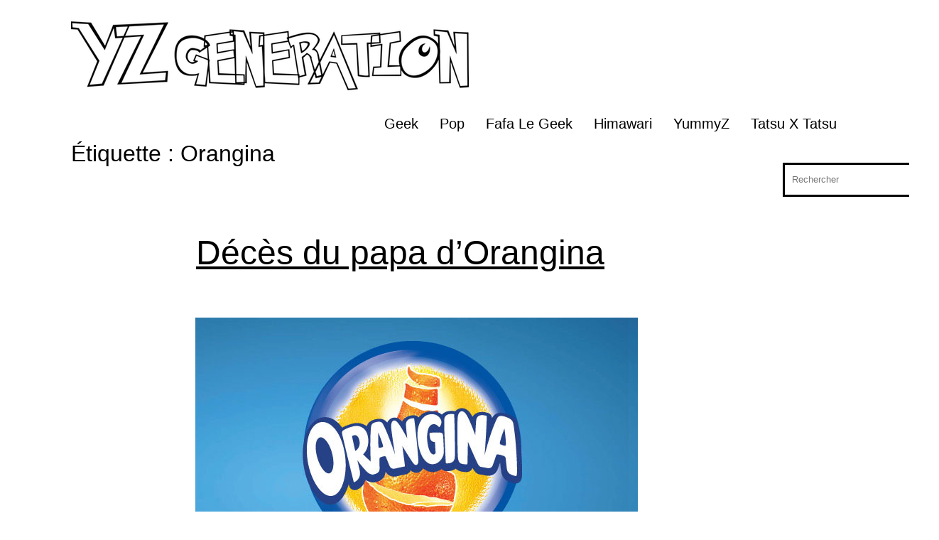

--- FILE ---
content_type: text/html; charset=utf-8
request_url: https://www.google.com/recaptcha/api2/aframe
body_size: 267
content:
<!DOCTYPE HTML><html><head><meta http-equiv="content-type" content="text/html; charset=UTF-8"></head><body><script nonce="wC2jEpb7nfuTBQ-ANEITYg">/** Anti-fraud and anti-abuse applications only. See google.com/recaptcha */ try{var clients={'sodar':'https://pagead2.googlesyndication.com/pagead/sodar?'};window.addEventListener("message",function(a){try{if(a.source===window.parent){var b=JSON.parse(a.data);var c=clients[b['id']];if(c){var d=document.createElement('img');d.src=c+b['params']+'&rc='+(localStorage.getItem("rc::a")?sessionStorage.getItem("rc::b"):"");window.document.body.appendChild(d);sessionStorage.setItem("rc::e",parseInt(sessionStorage.getItem("rc::e")||0)+1);localStorage.setItem("rc::h",'1769074226018');}}}catch(b){}});window.parent.postMessage("_grecaptcha_ready", "*");}catch(b){}</script></body></html>